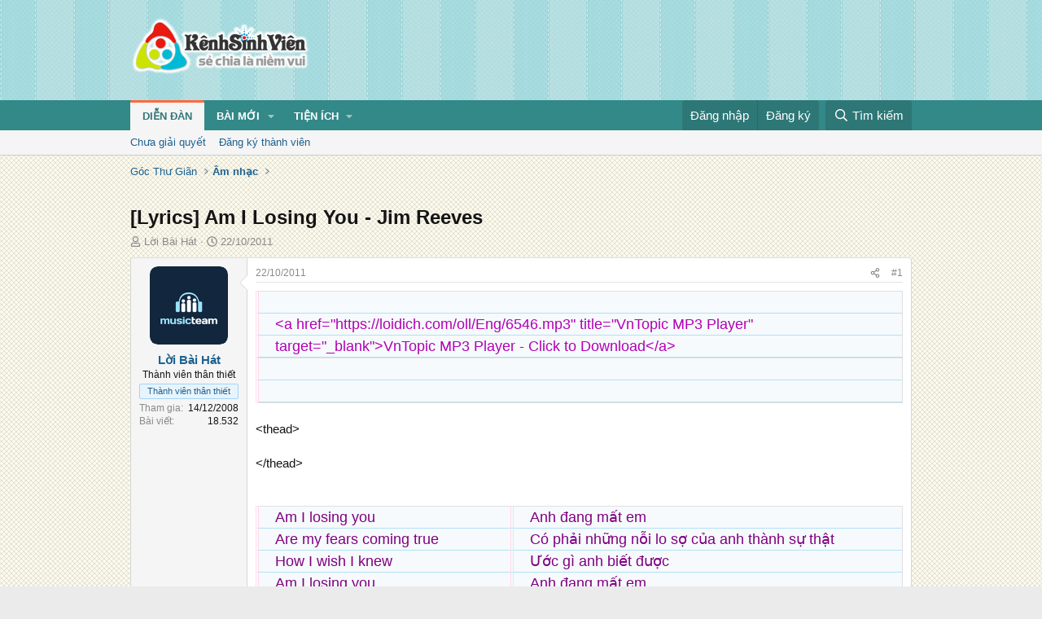

--- FILE ---
content_type: text/html; charset=utf-8
request_url: https://kenhsinhvien.vn/t/lyrics-am-i-losing-you-jim-reeves.46722/
body_size: 14000
content:
<!DOCTYPE html>
<html id="XF" lang="vi-VN" dir="LTR"
	data-xf="2.3"
	data-app="public"
	
	
	data-template="thread_view"
	data-container-key="node-515"
	data-content-key="thread-46722"
	data-logged-in="false"
	data-cookie-prefix="xf_"
	data-csrf="1768628332,6402eb1e759bf52b663b21e188ea7b39"
	class="has-no-js template-thread_view"
	>
<head>
	
	
	

	<meta charset="utf-8" />
	<title>[Lyrics]  Am I Losing You - Jim Reeves | Kênh Sinh Viên</title>
	<link rel="manifest" crossorigin="use-credentials" href="/webmanifest.php">

	<meta http-equiv="X-UA-Compatible" content="IE=Edge" />
	<meta name="viewport" content="width=device-width, initial-scale=1, viewport-fit=cover">
	<meta property="og:image:width" content="600"/>
	<meta property="og:image:height" content="600"/>
	<meta property="fb:pages" content="166038950124885" />
	<meta property="fb:app_id" content="340209156024490" />
	
		<meta name="theme-color" content="#338888" />
	

	<meta name="apple-mobile-web-app-title" content="Kênh Sinh Viên">
	
		<link rel="apple-touch-icon" href="/data/assets/logo/kenhsinhvien.png">
		

	
		
		<meta name="description" content="VnTopic MP3 Player - Click to Download
 
 


 
 
 
 
 



 
 Am I losing you
Are my fears coming true
How I wish I knew
Am I losing..." />
		<meta property="og:description" content="VnTopic MP3 Player - Click to Download
 
 


 
 
 
 
 



 
 Am I losing you
Are my fears coming true
How I wish I knew
Am I losing you

Is your love really true
Is there somebody new
Tell me what to do

Am I losing you

Am I too blind to see
What’s then..." />
		<meta property="twitter:description" content="VnTopic MP3 Player - Click to Download
 
 


 
 
 
 
 



 
 Am I losing you
Are my fears coming true
How I wish I knew
Am I losing you

Is your love really true
Is..." />
	
	
		<meta property="og:url" content="https://kenhsinhvien.vn/t/lyrics-am-i-losing-you-jim-reeves.46722/" />
	
		<link rel="canonical" href="https://kenhsinhvien.vn/t/lyrics-am-i-losing-you-jim-reeves.46722/" />
	

	
		
	
	
	<meta property="og:site_name" content="Kênh Sinh Viên" />


	
	
		
	
	
	<meta property="og:type" content="website" />


	
	
		
	
	
	
		<meta property="og:title" content="[Lyrics]  Am I Losing You - Jim Reeves" />
		<meta property="twitter:title" content="[Lyrics]  Am I Losing You - Jim Reeves" />
	


	
	
	
	

	
	
	
	

	<link rel="stylesheet" href="/css.php?css=public%3Anormalize.css%2Cpublic%3Afa.css%2Cpublic%3Acore.less%2Cpublic%3Aapp.less&amp;s=10&amp;l=2&amp;d=1768386789&amp;k=1f233459d88f3a03695b0e7a9bbd57f2f300857c" />

	<link rel="stylesheet" href="/css.php?css=public%3Amessage.less%2Cpublic%3Ashare_controls.less%2Cpublic%3Astructured_list.less%2Cpublic%3Axb_np_thread.less%2Cpublic%3Aextra.less&amp;s=10&amp;l=2&amp;d=1768386789&amp;k=cdee7a79217999733b2a3e0cac9ae0b1ce99b73a" />


	
		<script src="/js/xf/preamble.min.js?_v=d2a85099"></script>
	

	
	<script src="/js/vendor/vendor-compiled.js?_v=d2a85099" defer></script>
	<script src="/js/xf/core-compiled.js?_v=d2a85099" defer></script>

	<script>
		XF.ready(() =>
		{
			XF.extendObject(true, XF.config, {
				// 
				userId: 0,
				enablePush: false,
				pushAppServerKey: 'BFSC8qCOlttN1nxiGBnN5Q6ThcUn1lqY3YRhHw8pMx44uWKDa8-3OuC2hLs0r_9UasV6fqdfi3ZxJVCuHOG8yQc',
				url: {
					fullBase: 'https://kenhsinhvien.vn/',
					basePath: '/',
					css: '/css.php?css=__SENTINEL__&s=10&l=2&d=1768386789',
					js: '/js/__SENTINEL__?_v=d2a85099',
					icon: '/data/local/icons/__VARIANT__.svg?v=1768386789#__NAME__',
					iconInline: '/styles/fa/__VARIANT__/__NAME__.svg?v=5.15.3',
					keepAlive: '/login/keep-alive'
				},
				cookie: {
					path: '/',
					domain: '',
					prefix: 'xf_',
					secure: true,
					consentMode: 'disabled',
					consented: ["optional","_third_party"]
				},
				cacheKey: 'f3ed7234243583f554e27d349fe769c5',
				csrf: '1768628332,6402eb1e759bf52b663b21e188ea7b39',
				js: {"\/js\/xf\/action.min.js?_v=d2a85099":true,"\/js\/xf\/message.min.js?_v=d2a85099":true,"\/js\/xf\/captcha.min.js?_v=d2a85099":true},
				fullJs: false,
				css: {"public:message.less":true,"public:share_controls.less":true,"public:structured_list.less":true,"public:xb_np_thread.less":true,"public:extra.less":true},
				time: {
					now: 1768628332,
					today: 1768582800,
					todayDow: 6,
					tomorrow: 1768669200,
					yesterday: 1768496400,
					week: 1768064400,
					month: 1767200400,
					year: 1767200400
				},
				style: {
					light: '',
					dark: '',
					defaultColorScheme: 'light'
				},
				borderSizeFeature: '3px',
				fontAwesomeWeight: 'r',
				enableRtnProtect: true,
				
				enableFormSubmitSticky: true,
				imageOptimization: '0',
				imageOptimizationQuality: 0.85,
				uploadMaxFilesize: 67108864,
				uploadMaxWidth: 1600,
				uploadMaxHeight: 1600,
				allowedVideoExtensions: ["m4v","mov","mp4","mp4v","mpeg","mpg","ogv","webm"],
				allowedAudioExtensions: ["mp3","opus","ogg","wav"],
				shortcodeToEmoji: true,
				visitorCounts: {
					conversations_unread: '0',
					alerts_unviewed: '0',
					total_unread: '0',
					title_count: false,
					icon_indicator: false
				},
				jsMt: {"xf\/action.js":"531178d0","xf\/embed.js":"1640c935","xf\/form.js":"1640c935","xf\/structure.js":"531178d0","xf\/tooltip.js":"1640c935"},
				jsState: {},
				publicMetadataLogoUrl: '',
				publicPushBadgeUrl: 'https://kenhsinhvien.vn/styles/default/xenforo/bell.png'
			})

			XF.extendObject(XF.phrases, {
				// 
				date_x_at_time_y:     "{time} ngày {date}",
				day_x_at_time_y:      "{time} ngày {day}",
				yesterday_at_x:       "Hôm qua lúc {time}",
				x_minutes_ago:        "{minutes} phút trước",
				one_minute_ago:       "1 phút trước",
				a_moment_ago:         "Vài giây trước",
				today_at_x:           "Hôm nay lúc {time}",
				in_a_moment:          "Trong khoảnh khắc",
				in_a_minute:          "Trong một phút",
				in_x_minutes:         "Trong {minutes} phút",
				later_today_at_x:     "Cuối ngày lúc {time}",
				tomorrow_at_x:        "Ngày mai lúc {time}",
				short_date_x_minutes: "{minutes}m",
				short_date_x_hours:   "{hours}h",
				short_date_x_days:    "{days}d",

				day0: "Chủ nhật",
				day1: "Thứ hai",
				day2: "Thứ ba",
				day3: "Thứ tư",
				day4: "Thứ năm",
				day5: "Thứ sáu",
				day6: "Thứ bảy",

				dayShort0: "CN",
				dayShort1: "T2",
				dayShort2: "T3",
				dayShort3: "T4",
				dayShort4: "T5",
				dayShort5: "T6",
				dayShort6: "T7",

				month0: "Tháng 1",
				month1: "Tháng 2",
				month2: "Tháng 3",
				month3: "Tháng 4",
				month4: "Tháng 5",
				month5: "Tháng 6",
				month6: "Tháng 7",
				month7: "Tháng 8",
				month8: "Tháng 9",
				month9: "Tháng 10",
				month10: "Tháng 11",
				month11: "Tháng 12",

				active_user_changed_reload_page: "Nội dung đã có thay đổi. Vui lòng tải lại trang.",
				server_did_not_respond_in_time_try_again: "Máy chủ không phản hồi. Vui lòng thử lại.",
				oops_we_ran_into_some_problems: "Lỗi!",
				oops_we_ran_into_some_problems_more_details_console: "Rất tiếc! Chúng ta gặp vài vấn đề. Vui lòng thử lại sau. Các chi tiết lỗi khác có thể có trong bảng điều khiển của trình duyệt.",
				file_too_large_to_upload: "Tệp quá lớn để tải lên.",
				uploaded_file_is_too_large_for_server_to_process: "Tệp được tải lên quá lớn để máy chủ có thể xử lý.",
				files_being_uploaded_are_you_sure: "Các tập tin vẫn đang được tải lên. Bạn có chắc chắn muốn gửi biểu mẫu này không?",
				attach: "Đính kèm",
				rich_text_box: "Trình soạn thảo đầy đủ",
				close: "Đóng",
				link_copied_to_clipboard: "Đã sao chép liên kết.",
				text_copied_to_clipboard: "Đã sao chép văn bản.",
				loading: "Đang tải…",
				you_have_exceeded_maximum_number_of_selectable_items: "Bạn đã đạt số lượng tối đa các mục có thể chọn để kiểm duyệt.",

				processing: "Đang xử lý",
				'processing...': "Đang xử lý…",

				showing_x_of_y_items: "Đang hiển thị {count} trong tổng {total} mục",
				showing_all_items: "Đã hiển thị tất cả",
				no_items_to_display: "Không có gì để hiển thị",

				number_button_up: "Tăng",
				number_button_down: "Giảm",

				push_enable_notification_title: "Đã bật thông báo đẩy thành công",
				push_enable_notification_body: "Cảm ơn bạn đã bật thông báo đẩy!",

				pull_down_to_refresh: "Vuốt xuống để làm mới",
				release_to_refresh: "Thả để làm mới",
				refreshing: "Đang làm mới…"
			})
		})
	

window.addEventListener('DOMContentLoaded',()=>{XF.Push.updateUserSubscriptionParent=XF.Push.updateUserSubscription;XF.Push.updateUserSubscription=function(b,a){"unsubscribe"===a&&XF.browser.safari&&XF.Push.setPushHistoryUserIds({});XF.Push.updateUserSubscriptionParent(b,a)}});
</script>

	<script src="/js/xf/action.min.js?_v=d2a85099" defer></script>
<script src="/js/xf/message.min.js?_v=d2a85099" defer></script>
<script src="/js/xf/captcha.min.js?_v=d2a85099" defer></script>



	

	
	<script async src="https://www.googletagmanager.com/gtag/js?id=G-DKKWPL8TM7"></script>
	<script>
		window.dataLayer = window.dataLayer || [];
		function gtag(){dataLayer.push(arguments);}
		gtag('js', new Date());
		gtag('config', 'G-DKKWPL8TM7', {
			// 
			
			
		});
	</script>

</head>
<body data-template="thread_view">

<div class="p-pageWrapper" id="top">

	

	<header class="p-header" id="header">
		<div class="p-header-inner">
			<div class="p-header-content">
				<div class="p-header-logo p-header-logo--image">
					<a href="/">
						

	

	
		
		

		
	

	

	<picture data-variations="{&quot;default&quot;:{&quot;1&quot;:&quot;\/data\/assets\/logo\/Logo.svg&quot;,&quot;2&quot;:null}}">
		
		
		

		

		<img src="/data/assets/logo/Logo.svg"  width="222" height="72" alt="Kênh Sinh Viên"  />
	</picture>


					</a>
				</div>

				

	

		
		<script src="https://jsc.mgid.com/site/1069953.js" async></script>
		<script async src="https://pagead2.googlesyndication.com/pagead/js/adsbygoogle.js?client=ca-pub-4582816986735959" crossorigin="anonymous"></script>

	


			</div>
		</div>
	</header>

	
	

	
		
		<nav class="p-nav">
			<div class="p-nav-inner">
				<button type="button" class="button button--plain p-nav-menuTrigger" data-xf-click="off-canvas" data-menu=".js-headerOffCanvasMenu" tabindex="0" aria-label="Menu"><span class="button-text">
					<i aria-hidden="true"></i>
				</span></button>

				<div class="p-nav-smallLogo">
					<a href="/">
						

	

	
		
		

		
	

	

	<picture data-variations="{&quot;default&quot;:{&quot;1&quot;:&quot;\/data\/assets\/logo\/Logo.svg&quot;,&quot;2&quot;:null}}">
		
		
		

		

		<img src="/data/assets/logo/Logo.svg"  width="222" height="72" alt="Kênh Sinh Viên"  />
	</picture>


					</a>
				</div>

				<div class="p-nav-scroller hScroller" data-xf-init="h-scroller" data-auto-scroll=".p-navEl.is-selected">
					<div class="hScroller-scroll">
						<ul class="p-nav-list js-offCanvasNavSource">
							
								<li>
									
	<div class="p-navEl is-selected" data-has-children="true">
	

		
	
	<a href="/"
	class="p-navEl-link p-navEl-link--splitMenu "
	
	
	data-nav-id="forums">Diễn đàn</a>


		<a data-xf-key="1"
			data-xf-click="menu"
			data-menu-pos-ref="< .p-navEl"
			class="p-navEl-splitTrigger"
			role="button"
			tabindex="0"
			aria-label="Toggle expanded"
			aria-expanded="false"
			aria-haspopup="true"></a>

		
	
		<div class="menu menu--structural" data-menu="menu" aria-hidden="true">
			<div class="menu-content">
				
					
	
	
	<a href="/find-threads/unanswered"
	class="menu-linkRow u-indentDepth0 js-offCanvasCopy "
	
	
	data-nav-id="unansweredThreads">Chưa giải quyết</a>

	

				
					
	
	
	<a href="/register/"
	class="menu-linkRow u-indentDepth0 js-offCanvasCopy "
	
	
	data-nav-id="defaultRegister">Đăng ký thành viên</a>

	

				
			</div>
		</div>
	
	</div>

								</li>
							
								<li>
									
	<div class="p-navEl " data-has-children="true">
	

		
	
	<a href="/whats-new/"
	class="p-navEl-link p-navEl-link--splitMenu "
	
	
	data-nav-id="whatsNew">Bài mới</a>


		<a data-xf-key="2"
			data-xf-click="menu"
			data-menu-pos-ref="< .p-navEl"
			class="p-navEl-splitTrigger"
			role="button"
			tabindex="0"
			aria-label="Toggle expanded"
			aria-expanded="false"
			aria-haspopup="true"></a>

		
	
		<div class="menu menu--structural" data-menu="menu" aria-hidden="true">
			<div class="menu-content">
				
					
	
	
	<a href="/featured/"
	class="menu-linkRow u-indentDepth0 js-offCanvasCopy "
	
	
	data-nav-id="featured">Nổi bật</a>

	

				
					
	
	
	<a href="/whats-new/posts/"
	class="menu-linkRow u-indentDepth0 js-offCanvasCopy "
	 rel="nofollow"
	
	data-nav-id="whatsNewPosts">Bình luận mới</a>

	

				
					
	
	
	<a href="/whats-new/profile-posts/"
	class="menu-linkRow u-indentDepth0 js-offCanvasCopy "
	 rel="nofollow"
	
	data-nav-id="whatsNewProfilePosts">Trạng thái mới</a>

	

				
			</div>
		</div>
	
	</div>

								</li>
							
								<li>
									
	<div class="p-navEl " data-has-children="true">
	

			
				<a data-xf-key="3"
					data-xf-click="menu"
					data-menu-pos-ref="< .p-navEl"
					class="p-navEl-linkHolder"
					role="button"
					tabindex="0"
					aria-expanded="false"
					aria-haspopup="true">
					
	
	<span 
	class="p-navEl-link p-navEl-link--menuTrigger "
	
	
	data-nav-id="more">Tiện ích</span>

				</a>
			

		
	
		<div class="menu menu--structural" data-menu="menu" aria-hidden="true">
			<div class="menu-content">
				
					
	
	
	<a href="https://kenhsinhvien.vn/font-facebook/"
	class="menu-linkRow u-indentDepth0 js-offCanvasCopy "
	
	
	data-nav-id="facebook_font">Tạo kiểu chữ</a>

	

				
					
	
	
	<a href="https://kenhsinhvien.vn/icon-facebook/"
	class="menu-linkRow u-indentDepth0 js-offCanvasCopy "
	
	
	data-nav-id="facebook_icon">Icon Facebook</a>

	

				
					
	
	
	<a href="https://kenhsinhvien.vn/photoshop/"
	class="menu-linkRow u-indentDepth0 js-offCanvasCopy "
	
	
	data-nav-id="photoshop">Chỉnh sửa ảnh</a>

	

				
					
	
	
	<a href="https://game24h.net"
	class="menu-linkRow u-indentDepth0 js-offCanvasCopy "
	
	
	data-nav-id="game24h">Chơi game</a>

	

				
			</div>
		</div>
	
	</div>

								</li>
							
						</ul>
					</div>
				</div>

				<div class="p-nav-opposite">
					<div class="p-navgroup p-account p-navgroup--guest">
						
							<a href="/login/" class="p-navgroup-link p-navgroup-link--textual p-navgroup-link--logIn"
								data-xf-click="overlay" data-follow-redirects="on">
								<span class="p-navgroup-linkText">Đăng nhập</span>
							</a>
							
								<a href="/register/" class="p-navgroup-link p-navgroup-link--textual p-navgroup-link--register"
									data-xf-click="overlay" data-follow-redirects="on">
									<span class="p-navgroup-linkText">Đăng ký</span>
								</a>
							
						
					</div>

					<div class="p-navgroup p-discovery">
						<a href="/whats-new/"
							class="p-navgroup-link p-navgroup-link--iconic p-navgroup-link--whatsnew"
							aria-label="Mới nhất"
							title="Mới nhất">
							<i aria-hidden="true"></i>
							<span class="p-navgroup-linkText">Mới nhất</span>
						</a>

						
							<a href="/search/"
								class="p-navgroup-link p-navgroup-link--iconic p-navgroup-link--search"
								data-xf-click="menu"
								data-xf-key="/"
								aria-label="Tìm kiếm"
								aria-expanded="false"
								aria-haspopup="true"
								title="Tìm kiếm">
								<i aria-hidden="true"></i>
								<span class="p-navgroup-linkText">Tìm kiếm</span>
							</a>
							<div class="menu menu--structural menu--wide" data-menu="menu" aria-hidden="true">
								<form action="/search/search" method="post"
									class="menu-content"
									data-xf-init="quick-search">

									<h3 class="menu-header">Tìm kiếm</h3>
									
									<div class="menu-row">
										
											<div class="inputGroup inputGroup--joined">
												<input type="text" class="input" name="keywords" data-acurl="/search/auto-complete" placeholder="Tìm kiếm…" aria-label="Tìm kiếm" data-menu-autofocus="true" />
												
			<select name="constraints" class="js-quickSearch-constraint input" aria-label="Search within">
				<option value="">Mọi nơi</option>
<option value="{&quot;search_type&quot;:&quot;post&quot;}">Chủ đề</option>
<option value="{&quot;search_type&quot;:&quot;post&quot;,&quot;c&quot;:{&quot;nodes&quot;:[515],&quot;child_nodes&quot;:1}}">Chuyên mục này</option>
<option value="{&quot;search_type&quot;:&quot;post&quot;,&quot;c&quot;:{&quot;thread&quot;:46722}}">Bài này</option>

			</select>
		
											</div>
										
									</div>

									
									<div class="menu-row">
										<label class="iconic"><input type="checkbox"  name="c[title_only]" value="1" /><i aria-hidden="true"></i><span class="iconic-label">Chỉ tìm trong tiêu đề

													
													<span tabindex="0" role="button"
														data-xf-init="tooltip" data-trigger="hover focus click" title="Các từ khóa cũng sẽ được tìm kiếm">

														<i class="fa--xf far fa-question-circle  u-muted u-smaller"><svg xmlns="http://www.w3.org/2000/svg" role="img" ><title>Note</title><use href="/data/local/icons/regular.svg?v=1768386789#question-circle"></use></svg></i>
													</span></span></label>

									</div>
									
									<div class="menu-row">
										<div class="inputGroup">
											<span class="inputGroup-text" id="ctrl_search_menu_by_member">Bởi:</span>
											<input type="text" class="input" name="c[users]" data-xf-init="auto-complete" placeholder="Thành viên" aria-labelledby="ctrl_search_menu_by_member" />
										</div>
									</div>
									<div class="menu-footer">
									<span class="menu-footer-controls">
										<div class="buttonGroup">
	<button type="submit" class="button button--icon button--icon--fabfa-google button--primary google-search-button" formaction="/google-search/" data-xf-init="tooltip" title="Tìm bằng Google" style="min-width: 80px;"><span class="button-text">
			<i class="fa--xf fab fa-google "><svg xmlns="http://www.w3.org/2000/svg" role="img" aria-hidden="true" ><use href="/data/local/icons/brands.svg?v=1768386789#google"></use></svg></i>
		Tìm kiếm
	</span></button>
</div>
										<button type="submit" class="button " name="from_search_menu"><span class="button-text">Tìm nâng cao…</span></button>
									</span>
									</div>

									<input type="hidden" name="_xfToken" value="1768628332,6402eb1e759bf52b663b21e188ea7b39" />
								</form>
							</div>
						
					</div>
				</div>
			</div>
		</nav>
	
		
		
			<div class="p-sectionLinks">
				<div class="p-sectionLinks-inner hScroller" data-xf-init="h-scroller">
					<div class="hScroller-scroll">
						<ul class="p-sectionLinks-list">
							
								<li>
									
	<div class="p-navEl " >
	

		
	
	<a href="/find-threads/unanswered"
	class="p-navEl-link "
	
	data-xf-key="alt+1"
	data-nav-id="unansweredThreads">Chưa giải quyết</a>


		

		
	
	</div>

								</li>
							
								<li>
									
	<div class="p-navEl " >
	

		
	
	<a href="/register/"
	class="p-navEl-link "
	
	data-xf-key="alt+2"
	data-nav-id="defaultRegister">Đăng ký thành viên</a>


		

		
	
	</div>

								</li>
							
						</ul>
					</div>
				</div>
			</div>
			
	
	

	<div class="offCanvasMenu offCanvasMenu--nav js-headerOffCanvasMenu" data-menu="menu" aria-hidden="true" data-ocm-builder="navigation">
		<div class="offCanvasMenu-backdrop" data-menu-close="true"></div>
		<div class="offCanvasMenu-content">
			<div class="offCanvasMenu-header">
				Menu
				<a class="offCanvasMenu-closer" data-menu-close="true" role="button" tabindex="0" aria-label="Đóng"></a>
			</div>
			
				<div class="p-offCanvasRegisterLink">
					<div class="offCanvasMenu-linkHolder">
						<a href="/login/" class="offCanvasMenu-link" data-xf-click="overlay" data-menu-close="true">
							Đăng nhập
						</a>
					</div>
					<hr class="offCanvasMenu-separator" />
					
						<div class="offCanvasMenu-linkHolder">
							<a href="/register/" class="offCanvasMenu-link" data-xf-click="overlay" data-menu-close="true">
								Đăng ký
							</a>
						</div>
						<hr class="offCanvasMenu-separator" />
					
				</div>
			
			<div class="js-offCanvasNavTarget"></div>
			<div class="offCanvasMenu-installBanner js-installPromptContainer" style="display: none;" data-xf-init="install-prompt">
				<div class="offCanvasMenu-installBanner-header">Cài đặt ứng dụng</div>
				<button type="button" class="button js-installPromptButton"><span class="button-text">Cài</span></button>
				<template class="js-installTemplateIOS">
					<div class="js-installTemplateContent">
						<div class="overlay-title">How to install the app on iOS</div>
						<div class="block-body">
							<div class="block-row">
								<p>
									Follow along with the video below to see how to install our site as a web app on your home screen.
								</p>
								<p style="text-align: center">
									<video src="/styles/default/xenforo/add_to_home.mp4"
										width="280" height="480" autoplay loop muted playsinline></video>
								</p>
								<p>
									<small><strong>Note:</strong> This feature may not be available in some browsers.</small>
								</p>
							</div>
						</div>
					</div>
				</template>
			</div>
		</div>
	</div>

	<div class="p-body">
		<div class="p-body-inner">
			<!--XF:EXTRA_OUTPUT-->

			

			

			
			
	
		<ul class="p-breadcrumbs "
			itemscope itemtype="https://schema.org/BreadcrumbList">
			
				

				
				

				

				
				
					
					
	<li itemprop="itemListElement" itemscope itemtype="https://schema.org/ListItem">
		<a href="/#goc-thu-gian.4" itemprop="item">
			<span itemprop="name">Góc Thư Giãn</span>
		</a>
		<meta itemprop="position" content="1" />
	</li>

				
					
					
	<li itemprop="itemListElement" itemscope itemtype="https://schema.org/ListItem">
		<a href="/f/am-nhac.515/" itemprop="item">
			<span itemprop="name">Âm nhạc</span>
		</a>
		<meta itemprop="position" content="2" />
	</li>

				
			
		</ul>
	

			

	

		
		<div class="MB_Topbanner" style="margin-bottom:10px;text-align:center;">
			<ins class="982a9496" data-key="d76a129027e4941a1a4fad638636ec44"></ins>
			<script async src="https://aj1559.online/ba298f04.js"></script>
		</div>
			
		<div class="MB_Spin">
			<ins class="982a9496" data-key="9fac6b86d1df182fc14e6036a0277d78"></ins>
			<script async src="https://aj1559.online/ba298f04.js"></script>
		</div>
		<div class="MB_PTO">
			<ins class="982a9496" data-key="a43c431f2367f121ad4c5cc1ac320052"></ins>
			<script async src="https://aj1559.online/ba298f04.js"></script>
		</div>
			
		<div class="PC_Topbanner" style="margin-bottom:15px;text-align:center;">
			<ins class="982a9496" data-key="69bd441862d8a3ac07b927f7e1e421ef"></ins>
			<script async src="https://aj1559.online/ba298f04.js"></script>
		</div>
			
		<div class="PC_Balloon">
			<ins class="982a9496" data-key="066d3ffc82682f3f18e944243e233071"></ins>
			<script async src="https://aj1559.online/ba298f04.js"></script>
		</div>

	



			
	<noscript class="js-jsWarning"><div class="blockMessage blockMessage--important blockMessage--iconic u-noJsOnly">JavaScript is disabled. For a better experience, please enable JavaScript in your browser before proceeding.</div></noscript>

			
	<div class="blockMessage blockMessage--important blockMessage--iconic js-browserWarning" style="display: none">You are using an out of date browser. It  may not display this or other websites correctly.<br />You should upgrade or use an <a href="https://www.google.com/chrome/" target="_blank" rel="noopener">alternative browser</a>.</div>


			
				<div class="p-body-header">
					
						
							<div class="p-title ">
								
									
										<h1 class="p-title-value">[Lyrics]  Am I Losing You - Jim Reeves</h1>
									
									
								
							</div>
						

						
							<div class="p-description">
	<ul class="listInline listInline--bullet">
		<li>
			<i class="fa--xf far fa-user "><svg xmlns="http://www.w3.org/2000/svg" role="img" ><title>Tác giả</title><use href="/data/local/icons/regular.svg?v=1768386789#user"></use></svg></i>
			<span class="u-srOnly">Tác giả</span>

			<a href="/m/loi-bai-hat.99/" class="username  u-concealed" dir="auto" data-user-id="99" data-xf-init="member-tooltip">Lời Bài Hát</a>
		</li>
		<li>
			<i class="fa--xf far fa-clock "><svg xmlns="http://www.w3.org/2000/svg" role="img" ><title>Ngày đăng</title><use href="/data/local/icons/regular.svg?v=1768386789#clock"></use></svg></i>
			<span class="u-srOnly">Ngày đăng</span>

			<a href="/t/lyrics-am-i-losing-you-jim-reeves.46722/" class="u-concealed"><time  class="u-dt" dir="auto" datetime="2011-10-22T06:20:38+0700" data-timestamp="1319239238" data-date="22/10/2011" data-time="06:20" data-short="Thg 10 &#039;11" title="06:20 ngày 22/10/2011">22/10/2011</time></a>
		</li>
		
		
	</ul>
</div>
						
					
				</div>
			

			

<div class="p-body-main  ">
				
				<div class="p-body-contentCol"></div>
				

				

				<div class="p-body-content">
					
					<div class="p-body-pageContent">










	
	
	
		
	
	
	


	
	
	
		
	
	
	


	
	
		
	
	
	


	
	



	












	

	
		
	



















<div class="block block--messages" data-xf-init="" data-type="post" data-href="/inline-mod/" data-search-target="*">

	<span class="u-anchorTarget" id="posts"></span>

	
		
	

	

	<div class="block-outer"></div>

	

	
		
	<div class="block-outer js-threadStatusField"></div>

	

	<div class="block-container lbContainer"
		data-xf-init="lightbox"
		data-message-selector=".js-post"
		data-lb-id="thread-46722"
		data-lb-universal="0">

		<div class="block-body js-replyNewMessageContainer">
			
				

					

					
						

	
	

	

	
	<article class="message message--post js-post js-inlineModContainer  "
		data-author="Lời Bài Hát"
		data-content="post-212043"
		id="js-post-212043"
		>

		

		<span class="u-anchorTarget" id="post-212043"></span>

		
			<div class="message-inner">
				
					<div class="message-cell message-cell--user">
						

	<section class="message-user"
		
		
		>

		

		<div class="message-avatar ">
			<div class="message-avatar-wrapper">
				<a href="/m/loi-bai-hat.99/" class="avatar avatar--m" data-user-id="99" data-xf-init="member-tooltip">
			<img src="/data/avatars/m/0/99.jpg?1374774164" srcset="/data/avatars/l/0/99.jpg?1374774164 2x" alt="Lời Bài Hát" class="avatar-u99-m" width="96" height="96" loading="lazy" /> 
		</a>
				
			</div>
		</div>
		<div class="message-userDetails">
			<h4 class="message-name"><a href="/m/loi-bai-hat.99/" class="username " dir="auto" data-user-id="99" data-xf-init="member-tooltip"><span class="username--style10">Lời Bài Hát</span></a></h4>
			<h5 class="userTitle message-userTitle" dir="auto">Thành viên thân thiết</h5>
			<div class="userBanner userBanner userBanner--primary message-userBanner"><span class="userBanner-before"></span><strong>Thành viên thân thiết</strong><span class="userBanner-after"></span></div>
		</div>
		
			
			
				<div class="message-userExtras">
				
					
						<dl class="pairs pairs--justified">
							<dt>Tham gia</dt>
							<dd>14/12/2008</dd>
						</dl>
					
					
						<dl class="pairs pairs--justified">
							<dt>Bài viết</dt>
							<dd>18.532</dd>
						</dl>
					
					
					
					
					
					
					
					
				
				</div>
			
		
		<span class="message-userArrow"></span>
	</section>

					</div>
				

				
					<div class="message-cell message-cell--main">
					
						<div class="message-main js-quickEditTarget">

							
								

	

	<header class="message-attribution message-attribution--split">
		<ul class="message-attribution-main listInline ">
			
			
			<li class="u-concealed">
				<a href="/t/lyrics-am-i-losing-you-jim-reeves.46722/post-212043" rel="nofollow" >
					<time  class="u-dt" dir="auto" datetime="2011-10-22T06:20:38+0700" data-timestamp="1319239238" data-date="22/10/2011" data-time="06:20" data-short="Thg 10 &#039;11" title="06:20 ngày 22/10/2011">22/10/2011</time>
				</a>
			</li>
			
		</ul>

		<ul class="message-attribution-opposite message-attribution-opposite--list ">
			
			<li>
				<a href="/t/lyrics-am-i-losing-you-jim-reeves.46722/post-212043"
					class="message-attribution-gadget"
					data-xf-init="share-tooltip"
					data-href="/p/212043/share"
					aria-label="Chia sẻ"
					rel="nofollow">
					<i class="fa--xf far fa-share-alt "><svg xmlns="http://www.w3.org/2000/svg" role="img" aria-hidden="true" ><use href="/data/local/icons/regular.svg?v=1768386789#share-alt"></use></svg></i>
				</a>
			</li>
			
			
			
				<li>
					<a href="/t/lyrics-am-i-losing-you-jim-reeves.46722/post-212043" rel="nofollow">
						#1
					</a>
				</li>
			
		</ul>
	</header>

							

							<div class="message-content js-messageContent">
							

								
									
	
	
	

								

								
									
	

	<div class="message-userContent lbContainer js-lbContainer "
		data-lb-id="post-212043"
		data-lb-caption-desc="Lời Bài Hát &middot; 06:20 ngày 22/10/2011">

		
			

	
		
	

		

		<article class="message-body js-selectToQuote">
			
				
			

			<div >
				
					<div class="bbWrapper"><div class="bbTable">
<table style='width: 100%'><tr><td><br />
&lt;a href=&quot;https://loidich.com/oll/Eng/6546.mp3&quot; title=&quot;VnTopic MP3 Player&quot; target=&quot;_blank&quot;&gt;VnTopic MP3 Player - Click to Download&lt;/a&gt;<br />
 </td></tr><tr><td><br />
 <br />
 </td></tr></table>
<br />
&lt;thead&gt;<br />
 
<br />
&lt;/thead&gt;<br />
<br />
 </div><br />
<div class="bbTable">
<table style='width: 100%'><tr><td><span style="font-family: 'arial'"><span style="color: #800080">Am I losing you<br />
Are my fears coming true<br />
How I wish I knew<br />
Am I losing you<br />
<br />
Is your love really true<br />
Is there somebody new<br />
Tell me what to do<br />
<br />
Am I losing you<br />
<br />
Am I too blind to see<br />
What’s then happ’ning to me<br />
Ev’ry road has a bend<br />
Will I be sweetheart or friend<br />
<br />
Will the sweet things you do<br />
Be for somebody new<br />
Tell me what to do<br />
<br />
Am I losing you<br />
<br />
Am I too blind to see<br />
What’s then happ’ning to me<br />
Ev’ry road has a bend<br />
Will I be sweetheart or friend<br />
<br />
Will the sweet things you do<br />
Be for somebody new<br />
Tell me what to do<br />
<br />
Am I losing you<br />
</span></span></td><td><span style="font-family: 'arial'"><span style="color: #800080"> 	 Anh đang mất em<br />
Có phải những nỗi lo sợ của anh thành sự thật<br />
Ước gì anh biết được<br />
Anh đang mất em<br />
<br />
Có phải tình yêu của em là sự thực<br />
Có ai đó khác mới<br />
<br />
Hãy nói cho anh biết phải làm gì<br />
Vì anh đang mất em<br />
<br />
Anh quá mù loà để thấy<br />
Những gì đang xảy ra với anh<br />
Mọi con đường đều trở thành ngã rẽ<br />
Anh sẽ là người yêu hay chỉ là bạn bè<br />
<br />
Liệu những điều ngọt ngào em làm<br />
Có để cho người nào khác<br />
<br />
Xin hãy bảo anh phải làm gì<br />
Vì anh đang mất em<br />
<br />
Anh quá mù loà để thấy<br />
Những gì đang xảy ra với anh<br />
Mọi con đường đều trở thành ngã rẽ<br />
Anh sẽ là người yêu hay chỉ là bạn bè<br />
<br />
Liệu những điều ngọt ngào em làm<br />
Có để cho người nào khác<br />
<br />
Xin hãy bảo anh phải làm gì<br />
Vì anh đang mất em<br />
<br />
 <br />
 </span></span></td></tr></table>
</div></div>
				
			</div>

			<div class="js-selectToQuoteEnd">&nbsp;</div>
			
				

	

		
		
		<div class="MB_CBR" style="margin-bottom:10px;text-align:center;">
			<ins class="982a9496" data-key="30447a5ebe73f74e6f0789b826718351"></ins>
			<script async src="https://aj1559.online/ba298f04.js"></script>
		</div>
			
		<div class="MB_Inpicture">
			<ins class="982a9496" data-key="fd8cd10a6883160b67d2488ab19d42a8"></ins>
			<script async src="https://aj1559.online/ba298f04.js"></script>
		</div>
			
		<div class="PC_CBR" style="margin-bottom:15px;text-align:center;">
			<ins class="982a9496" data-key="e54f8fb0a0be3193e59e72c7a811798d"></ins>
			<script async src="https://aj1559.online/ba298f04.js"></script>
		</div>
			
		<div class="PC_Inpicture">
			<ins class="982a9496" data-key="53c6d3dfbad2bb2fe0d9275442694086"></ins>
			<script async src="https://aj1559.online/ba298f04.js"></script>
		</div>
		

	


			
		</article>

		
			

	
		
	

		

		
	</div>

								

								
									
	

	

								

								
									
	

								

							
							</div>

							
								
	

	<footer class="message-footer">
		

		
			<div class="message-actionBar actionBar">
				
					
	
		<div class="actionBar-set actionBar-set--external">
		
			

			
				

				

				<a href="/t/lyrics-am-i-losing-you-jim-reeves.46722/reply?quote=212043"
					class="actionBar-action actionBar-action--reply"
					title="Trả lời, trích dẫn nội dung bài viết này"
					rel="nofollow"
					data-xf-click="quote"
					data-quote-href="/p/212043/quote">Trả lời</a>
			
		
		</div>
	

	

				
			</div>
		

		<div class="reactionsBar js-reactionsList ">
			
		</div>

		<div class="js-historyTarget message-historyTarget toggleTarget" data-href="trigger-href"></div>
	</footer>

							
						</div>

					
					</div>
				
			</div>
		
	</article>

	
	

	 <div class="np-next_previous_thread" style="margin-top:15px">
    <div class="np-previous-thread" style="width: 50%;">
        
            <a href="/t/lyrics-am-i-evil-metallica.46721/" class="previous-thread-link ">
                <div class="np_thumbnai_style message">
					<div class="xb_nb_text_container">
                        <h3>〈 [Lyrics]  Am I Evil - Metallica</h3>
                    </div>
                </div>
            </a>
        
    </div>
    <div class="np-next-thread" style="width: 50%;">
        
            <a href="/t/lyrics-am-i-not-pretty-enough-kasey-chambers.46723/" class="next-thread-link ">
                <div class="np_thumbnai_style message ">
                    <div class="xb_nb_text_container">
                    	<h3>[Lyrics]  Am I Not Pretty Enough - Kasey Chambers 〉</h3>
                    </div>
                </div>
            </a>
        
    </div>
</div>




					

					

				
			
		</div>
	</div>

	

	
	

</div>



	

		
		
			<ins class="982a9496" data-key="30447a5ebe73f74e6f0789b826718351"></ins>
			<script async src="https://aj1559.online/ba298f04.js"></script>
			<ins class="982a9496" data-key="88c0f2577304219ebb45c211a870caee"></ins>
			<script async src="https://aj1559.online/ba298f04.js"></script>

	

	
	<script>
	window.onload = function() {
	   if (!document.getElementsByTagName) return false;
	   var links = document.getElementsByTagName("a");
	   for (var i=0; i<links.length; i++) {
	      if (links[i].getAttribute("class") == "link link--internal") {
	         links[i].onclick = function() {
	            return !window.open(this.href);
	         }
	      }
	   }
	}
	</script>







	
			<form action="/t/lyrics-am-i-losing-you-jim-reeves.46722/add-reply" method="post" class="block js-quickReply"
				 data-xf-init="attachment-manager quick-reply ajax-submit draft" data-draft-url="/t/lyrics-am-i-losing-you-jim-reeves.46722/draft" data-draft-autosave="60" data-captcha-context="xf_guest_thread_quick_reply" data-message-container="div[data-type=&#039;post&#039;] .js-replyNewMessageContainer"
			>
				<input type="hidden" name="_xfToken" value="1768628332,6402eb1e759bf52b663b21e188ea7b39" />
				

		

		<div class="block-container">
			<div class="block-body">
				

	
	

	<div class="message message--quickReply block-topRadiusContent block-bottomRadiusContent">
		<div class="message-inner">
			<div class="message-cell message-cell--user">
				<div class="message-user ">
					<div class="message-avatar">
						<div class="message-avatar-wrapper">
							
							<span class="avatar avatar--m avatar--default avatar--default--text" data-user-id="0">
			<span class="avatar-u0-m"></span> 
		</span>
						</div>
					</div>
					<span class="message-userArrow"></span>
				</div>
			</div>
			<div class="message-cell message-cell--main">
				<div class="message-editorWrapper">
					

					
						
						
	

	<textarea name="message" class="input input--fitHeight js-editor" style="min-height: 100px; " data-xf-init="textarea-handler user-mentioner emoji-completer draft-trigger" aria-label="Trình soạn thảo đầy đủ"  data-min-height="100" placeholder="Bạn nghĩ sao?" data-deferred="off" data-xf-key="r" data-preview-url="/t/lyrics-am-i-losing-you-jim-reeves.46722/reply-preview"></textarea>



	
	
		<div class="js-captchaContainer" data-row-type="fullWidth noGutter"></div>
		<noscript><input type="hidden" name="no_captcha" value="1" /></noscript>
	

	

	<div class="formButtonGroup ">
		<div class="formButtonGroup-primary">
			<button type="submit" class="button button--icon button--icon--reply button--primary"><i class="fa--xf far fa-reply "><svg xmlns="http://www.w3.org/2000/svg" role="img" aria-hidden="true" ><use href="/data/local/icons/regular.svg?v=1768386789#reply"></use></svg></i><span class="button-text">
				Trả lời
			</span></button>
		</div>
		
		<input type="hidden" name="last_date" value="1319239238" autocomplete="off" />
		<input type="hidden" name="last_known_date" value="1319239238" autocomplete="off" />
		<input type="hidden" name="parent_id" value="212043" autocomplete="off" />
		<input type="hidden" name="load_extra" value="1" />
	</div>

					
					
				</div>
			</div>
		</div>
	</div>

			</div>
		</div>
	
				
			</form>
		



	<div class="block"  data-widget-id="10" data-widget-key="xfes_thread_view_below_quick_reply_similar_threads" data-widget-definition="xfes_similar_threads">
		<div class="block-container">
			
				<h3 class="block-header">Chủ đề liên quan</h3>

				<div class="block-body">
					<div class="structItemContainer">
						
							

	

	<div class="structItem structItem--thread js-inlineModContainer js-threadListItem-46726" data-author="Lời Bài Hát">

	
		<div class="structItem-cell structItem-cell--icon">
			<div class="structItem-iconContainer">
				<a href="/m/loi-bai-hat.99/" class="avatar avatar--s" data-user-id="99" data-xf-init="member-tooltip">
			<img src="/data/avatars/s/0/99.jpg?1374774164" srcset="/data/avatars/m/0/99.jpg?1374774164 2x" alt="Lời Bài Hát" class="avatar-u99-s" width="48" height="48" loading="lazy" /> 
		</a>
				
			</div>
		</div>
	

	
		<div class="structItem-cell structItem-cell--main" data-xf-init="touch-proxy">
			

			<div class="structItem-title">
				
				
				<a href="/t/lyrics-am-i-that-easy-to-forget-jim-reeves.46726/" class="" data-tp-primary="on" data-xf-init="preview-tooltip" data-preview-url="/t/lyrics-am-i-that-easy-to-forget-jim-reeves.46726/preview"
					>
					[Lyrics]  Am I That Easy To Forget - Jim Reeves
				</a>
			</div>

			<div class="structItem-minor">
				

				
					<ul class="structItem-parts">
						<li><a href="/m/loi-bai-hat.99/" class="username " dir="auto" data-user-id="99" data-xf-init="member-tooltip">Lời Bài Hát</a></li>
						<li class="structItem-startDate"><a href="/t/lyrics-am-i-that-easy-to-forget-jim-reeves.46726/" rel="nofollow"><time  class="u-dt" dir="auto" datetime="2011-10-22T06:20:49+0700" data-timestamp="1319239249" data-date="22/10/2011" data-time="06:20" data-short="Thg 10 &#039;11" title="06:20 ngày 22/10/2011">22/10/2011</time></a></li>
						
							<li><a href="/f/am-nhac.515/">Âm nhạc</a></li>
						
					</ul>

					
				
			</div>
		</div>
	

	
		<div class="structItem-cell structItem-cell--meta" title="Tương tác: 0">
			<dl class="pairs pairs--justified">
				<dt>Trả lời</dt>
				<dd>0</dd>
			</dl>
			<dl class="pairs pairs--justified structItem-minor">
				<dt>Lượt xem</dt>
				<dd>2K</dd>
			</dl>
		</div>
	

	
		<div class="structItem-cell structItem-cell--latest">
			
				<a href="/t/lyrics-am-i-that-easy-to-forget-jim-reeves.46726/latest" rel="nofollow"><time  class="structItem-latestDate u-dt" dir="auto" datetime="2011-10-22T06:20:49+0700" data-timestamp="1319239249" data-date="22/10/2011" data-time="06:20" data-short="Thg 10 &#039;11" title="06:20 ngày 22/10/2011">22/10/2011</time></a>
				<div class="structItem-minor">
					
						<a href="/m/loi-bai-hat.99/" class="username " dir="auto" data-user-id="99" data-xf-init="member-tooltip">Lời Bài Hát</a>
					
				</div>
			
		</div>
	

	
		<div class="structItem-cell structItem-cell--icon structItem-cell--iconEnd">
			<div class="structItem-iconContainer">
				
					<a href="/m/loi-bai-hat.99/" class="avatar avatar--xxs" data-user-id="99" data-xf-init="member-tooltip">
			<img src="/data/avatars/s/0/99.jpg?1374774164"  alt="Lời Bài Hát" class="avatar-u99-s" width="48" height="48" loading="lazy" /> 
		</a>
				
			</div>
		</div>
	

	</div>

						
							

	

	<div class="structItem structItem--thread js-inlineModContainer js-threadListItem-59674" data-author="Lời Bài Hát">

	
		<div class="structItem-cell structItem-cell--icon">
			<div class="structItem-iconContainer">
				<a href="/m/loi-bai-hat.99/" class="avatar avatar--s" data-user-id="99" data-xf-init="member-tooltip">
			<img src="/data/avatars/s/0/99.jpg?1374774164" srcset="/data/avatars/m/0/99.jpg?1374774164 2x" alt="Lời Bài Hát" class="avatar-u99-s" width="48" height="48" loading="lazy" /> 
		</a>
				
			</div>
		</div>
	

	
		<div class="structItem-cell structItem-cell--main" data-xf-init="touch-proxy">
			

			<div class="structItem-title">
				
				
				<a href="/t/lyrics-losing-you-busted.59674/" class="" data-tp-primary="on" data-xf-init="preview-tooltip" data-preview-url="/t/lyrics-losing-you-busted.59674/preview"
					>
					[Lyrics]  Losing You - Busted
				</a>
			</div>

			<div class="structItem-minor">
				

				
					<ul class="structItem-parts">
						<li><a href="/m/loi-bai-hat.99/" class="username " dir="auto" data-user-id="99" data-xf-init="member-tooltip">Lời Bài Hát</a></li>
						<li class="structItem-startDate"><a href="/t/lyrics-losing-you-busted.59674/" rel="nofollow"><time  class="u-dt" dir="auto" datetime="2011-10-25T04:25:40+0700" data-timestamp="1319491540" data-date="25/10/2011" data-time="04:25" data-short="Thg 10 &#039;11" title="04:25 ngày 25/10/2011">25/10/2011</time></a></li>
						
							<li><a href="/f/am-nhac.515/">Âm nhạc</a></li>
						
					</ul>

					
				
			</div>
		</div>
	

	
		<div class="structItem-cell structItem-cell--meta" title="Tương tác: 0">
			<dl class="pairs pairs--justified">
				<dt>Trả lời</dt>
				<dd>0</dd>
			</dl>
			<dl class="pairs pairs--justified structItem-minor">
				<dt>Lượt xem</dt>
				<dd>1K</dd>
			</dl>
		</div>
	

	
		<div class="structItem-cell structItem-cell--latest">
			
				<a href="/t/lyrics-losing-you-busted.59674/latest" rel="nofollow"><time  class="structItem-latestDate u-dt" dir="auto" datetime="2011-10-25T04:25:40+0700" data-timestamp="1319491540" data-date="25/10/2011" data-time="04:25" data-short="Thg 10 &#039;11" title="04:25 ngày 25/10/2011">25/10/2011</time></a>
				<div class="structItem-minor">
					
						<a href="/m/loi-bai-hat.99/" class="username " dir="auto" data-user-id="99" data-xf-init="member-tooltip">Lời Bài Hát</a>
					
				</div>
			
		</div>
	

	
		<div class="structItem-cell structItem-cell--icon structItem-cell--iconEnd">
			<div class="structItem-iconContainer">
				
					<a href="/m/loi-bai-hat.99/" class="avatar avatar--xxs" data-user-id="99" data-xf-init="member-tooltip">
			<img src="/data/avatars/s/0/99.jpg?1374774164"  alt="Lời Bài Hát" class="avatar-u99-s" width="48" height="48" loading="lazy" /> 
		</a>
				
			</div>
		</div>
	

	</div>

						
							

	

	<div class="structItem structItem--thread js-inlineModContainer js-threadListItem-55290" data-author="Lời Bài Hát">

	
		<div class="structItem-cell structItem-cell--icon">
			<div class="structItem-iconContainer">
				<a href="/m/loi-bai-hat.99/" class="avatar avatar--s" data-user-id="99" data-xf-init="member-tooltip">
			<img src="/data/avatars/s/0/99.jpg?1374774164" srcset="/data/avatars/m/0/99.jpg?1374774164 2x" alt="Lời Bài Hát" class="avatar-u99-s" width="48" height="48" loading="lazy" /> 
		</a>
				
			</div>
		</div>
	

	
		<div class="structItem-cell structItem-cell--main" data-xf-init="touch-proxy">
			

			<div class="structItem-title">
				
				
				<a href="/t/lyrics-never-knew-i-was-losing-you-westlife.55290/" class="" data-tp-primary="on" data-xf-init="preview-tooltip" data-preview-url="/t/lyrics-never-knew-i-was-losing-you-westlife.55290/preview"
					>
					[Lyrics]  Never Knew I was losing you - Westlife
				</a>
			</div>

			<div class="structItem-minor">
				

				
					<ul class="structItem-parts">
						<li><a href="/m/loi-bai-hat.99/" class="username " dir="auto" data-user-id="99" data-xf-init="member-tooltip">Lời Bài Hát</a></li>
						<li class="structItem-startDate"><a href="/t/lyrics-never-knew-i-was-losing-you-westlife.55290/" rel="nofollow"><time  class="u-dt" dir="auto" datetime="2011-10-23T16:17:36+0700" data-timestamp="1319361456" data-date="23/10/2011" data-time="16:17" data-short="Thg 10 &#039;11" title="16:17 ngày 23/10/2011">23/10/2011</time></a></li>
						
							<li><a href="/f/am-nhac.515/">Âm nhạc</a></li>
						
					</ul>

					
				
			</div>
		</div>
	

	
		<div class="structItem-cell structItem-cell--meta" title="Tương tác: 0">
			<dl class="pairs pairs--justified">
				<dt>Trả lời</dt>
				<dd>0</dd>
			</dl>
			<dl class="pairs pairs--justified structItem-minor">
				<dt>Lượt xem</dt>
				<dd>1K</dd>
			</dl>
		</div>
	

	
		<div class="structItem-cell structItem-cell--latest">
			
				<a href="/t/lyrics-never-knew-i-was-losing-you-westlife.55290/latest" rel="nofollow"><time  class="structItem-latestDate u-dt" dir="auto" datetime="2011-10-23T16:17:36+0700" data-timestamp="1319361456" data-date="23/10/2011" data-time="16:17" data-short="Thg 10 &#039;11" title="16:17 ngày 23/10/2011">23/10/2011</time></a>
				<div class="structItem-minor">
					
						<a href="/m/loi-bai-hat.99/" class="username " dir="auto" data-user-id="99" data-xf-init="member-tooltip">Lời Bài Hát</a>
					
				</div>
			
		</div>
	

	
		<div class="structItem-cell structItem-cell--icon structItem-cell--iconEnd">
			<div class="structItem-iconContainer">
				
					<a href="/m/loi-bai-hat.99/" class="avatar avatar--xxs" data-user-id="99" data-xf-init="member-tooltip">
			<img src="/data/avatars/s/0/99.jpg?1374774164"  alt="Lời Bài Hát" class="avatar-u99-s" width="48" height="48" loading="lazy" /> 
		</a>
				
			</div>
		</div>
	

	</div>

						
							

	

	<div class="structItem structItem--thread js-inlineModContainer js-threadListItem-59671" data-author="Lời Bài Hát">

	
		<div class="structItem-cell structItem-cell--icon">
			<div class="structItem-iconContainer">
				<a href="/m/loi-bai-hat.99/" class="avatar avatar--s" data-user-id="99" data-xf-init="member-tooltip">
			<img src="/data/avatars/s/0/99.jpg?1374774164" srcset="/data/avatars/m/0/99.jpg?1374774164 2x" alt="Lời Bài Hát" class="avatar-u99-s" width="48" height="48" loading="lazy" /> 
		</a>
				
			</div>
		</div>
	

	
		<div class="structItem-cell structItem-cell--main" data-xf-init="touch-proxy">
			

			<div class="structItem-title">
				
				
				<a href="/t/lyrics-losing-my-ground-fergie.59671/" class="" data-tp-primary="on" data-xf-init="preview-tooltip" data-preview-url="/t/lyrics-losing-my-ground-fergie.59671/preview"
					>
					[Lyrics]  Losing My Ground - Fergie
				</a>
			</div>

			<div class="structItem-minor">
				

				
					<ul class="structItem-parts">
						<li><a href="/m/loi-bai-hat.99/" class="username " dir="auto" data-user-id="99" data-xf-init="member-tooltip">Lời Bài Hát</a></li>
						<li class="structItem-startDate"><a href="/t/lyrics-losing-my-ground-fergie.59671/" rel="nofollow"><time  class="u-dt" dir="auto" datetime="2011-10-25T04:25:28+0700" data-timestamp="1319491528" data-date="25/10/2011" data-time="04:25" data-short="Thg 10 &#039;11" title="04:25 ngày 25/10/2011">25/10/2011</time></a></li>
						
							<li><a href="/f/am-nhac.515/">Âm nhạc</a></li>
						
					</ul>

					
				
			</div>
		</div>
	

	
		<div class="structItem-cell structItem-cell--meta" title="Tương tác: 0">
			<dl class="pairs pairs--justified">
				<dt>Trả lời</dt>
				<dd>0</dd>
			</dl>
			<dl class="pairs pairs--justified structItem-minor">
				<dt>Lượt xem</dt>
				<dd>1K</dd>
			</dl>
		</div>
	

	
		<div class="structItem-cell structItem-cell--latest">
			
				<a href="/t/lyrics-losing-my-ground-fergie.59671/latest" rel="nofollow"><time  class="structItem-latestDate u-dt" dir="auto" datetime="2011-10-25T04:25:28+0700" data-timestamp="1319491528" data-date="25/10/2011" data-time="04:25" data-short="Thg 10 &#039;11" title="04:25 ngày 25/10/2011">25/10/2011</time></a>
				<div class="structItem-minor">
					
						<a href="/m/loi-bai-hat.99/" class="username " dir="auto" data-user-id="99" data-xf-init="member-tooltip">Lời Bài Hát</a>
					
				</div>
			
		</div>
	

	
		<div class="structItem-cell structItem-cell--icon structItem-cell--iconEnd">
			<div class="structItem-iconContainer">
				
					<a href="/m/loi-bai-hat.99/" class="avatar avatar--xxs" data-user-id="99" data-xf-init="member-tooltip">
			<img src="/data/avatars/s/0/99.jpg?1374774164"  alt="Lời Bài Hát" class="avatar-u99-s" width="48" height="48" loading="lazy" /> 
		</a>
				
			</div>
		</div>
	

	</div>

						
							

	

	<div class="structItem structItem--thread js-inlineModContainer js-threadListItem-47459" data-author="Lời Bài Hát">

	
		<div class="structItem-cell structItem-cell--icon">
			<div class="structItem-iconContainer">
				<a href="/m/loi-bai-hat.99/" class="avatar avatar--s" data-user-id="99" data-xf-init="member-tooltip">
			<img src="/data/avatars/s/0/99.jpg?1374774164" srcset="/data/avatars/m/0/99.jpg?1374774164 2x" alt="Lời Bài Hát" class="avatar-u99-s" width="48" height="48" loading="lazy" /> 
		</a>
				
			</div>
		</div>
	

	
		<div class="structItem-cell structItem-cell--main" data-xf-init="touch-proxy">
			

			<div class="structItem-title">
				
				
				<a href="/t/lyrics-buttons-sia.47459/" class="" data-tp-primary="on" data-xf-init="preview-tooltip" data-preview-url="/t/lyrics-buttons-sia.47459/preview"
					>
					[Lyrics]  Buttons - Sia
				</a>
			</div>

			<div class="structItem-minor">
				

				
					<ul class="structItem-parts">
						<li><a href="/m/loi-bai-hat.99/" class="username " dir="auto" data-user-id="99" data-xf-init="member-tooltip">Lời Bài Hát</a></li>
						<li class="structItem-startDate"><a href="/t/lyrics-buttons-sia.47459/" rel="nofollow"><time  class="u-dt" dir="auto" datetime="2011-10-22T07:16:09+0700" data-timestamp="1319242569" data-date="22/10/2011" data-time="07:16" data-short="Thg 10 &#039;11" title="07:16 ngày 22/10/2011">22/10/2011</time></a></li>
						
							<li><a href="/f/am-nhac.515/">Âm nhạc</a></li>
						
					</ul>

					
				
			</div>
		</div>
	

	
		<div class="structItem-cell structItem-cell--meta" title="Tương tác: 0">
			<dl class="pairs pairs--justified">
				<dt>Trả lời</dt>
				<dd>0</dd>
			</dl>
			<dl class="pairs pairs--justified structItem-minor">
				<dt>Lượt xem</dt>
				<dd>1K</dd>
			</dl>
		</div>
	

	
		<div class="structItem-cell structItem-cell--latest">
			
				<a href="/t/lyrics-buttons-sia.47459/latest" rel="nofollow"><time  class="structItem-latestDate u-dt" dir="auto" datetime="2011-10-22T07:16:09+0700" data-timestamp="1319242569" data-date="22/10/2011" data-time="07:16" data-short="Thg 10 &#039;11" title="07:16 ngày 22/10/2011">22/10/2011</time></a>
				<div class="structItem-minor">
					
						<a href="/m/loi-bai-hat.99/" class="username " dir="auto" data-user-id="99" data-xf-init="member-tooltip">Lời Bài Hát</a>
					
				</div>
			
		</div>
	

	
		<div class="structItem-cell structItem-cell--icon structItem-cell--iconEnd">
			<div class="structItem-iconContainer">
				
					<a href="/m/loi-bai-hat.99/" class="avatar avatar--xxs" data-user-id="99" data-xf-init="member-tooltip">
			<img src="/data/avatars/s/0/99.jpg?1374774164"  alt="Lời Bài Hát" class="avatar-u99-s" width="48" height="48" loading="lazy" /> 
		</a>
				
			</div>
		</div>
	

	</div>

						
					</div>
				</div>
			
		</div>
	</div>




<div class="blockMessage blockMessage--none">
	

	

	
		

		<div class="shareButtons shareButtons--iconic" data-xf-init="share-buttons" data-page-url="" data-page-title="" data-page-desc="" data-page-image="">
			<span class="u-anchorTarget" id="_xfUid-1-1768628332"></span>

			
				<span class="shareButtons-label">Chia sẻ:</span>
			

			<div class="shareButtons-buttons">
				
					
						<a class="shareButtons-button shareButtons-button--brand shareButtons-button--facebook" href="#_xfUid-1-1768628332" data-href="https://www.facebook.com/sharer.php?u={url}">
							<i class="fa--xf fab fa-facebook-f "><svg xmlns="http://www.w3.org/2000/svg" role="img" aria-hidden="true" ><use href="/data/local/icons/brands.svg?v=1768386789#facebook-f"></use></svg></i>
							<span>Facebook</span>
						</a>
					

					

					

					

					

					

					

					

					

					
						<a class="shareButtons-button shareButtons-button--share is-hidden" href="#_xfUid-1-1768628332"
							data-xf-init="web-share"
							data-title="" data-text="" data-url=""
							data-hide=".shareButtons-button:not(.shareButtons-button--share)">

							<i class="fa--xf far fa-share-alt "><svg xmlns="http://www.w3.org/2000/svg" role="img" aria-hidden="true" ><use href="/data/local/icons/regular.svg?v=1768386789#share-alt"></use></svg></i>
							<span>Chia sẻ</span>
						</a>
					

					
						<a class="shareButtons-button shareButtons-button--link is-hidden" href="#_xfUid-1-1768628332" data-clipboard="{url}">
							<i class="fa--xf far fa-link "><svg xmlns="http://www.w3.org/2000/svg" role="img" aria-hidden="true" ><use href="/data/local/icons/regular.svg?v=1768386789#link"></use></svg></i>
							<span>Liên kết</span>
						</a>
					
				
			</div>
		</div>
	

</div>







</div>
					
				</div>

				
			</div>

			
			
	
		<ul class="p-breadcrumbs p-breadcrumbs--bottom"
			itemscope itemtype="https://schema.org/BreadcrumbList">
			
				

				
				

				

				
				
					
					
	<li itemprop="itemListElement" itemscope itemtype="https://schema.org/ListItem">
		<a href="/#goc-thu-gian.4" itemprop="item">
			<span itemprop="name">Góc Thư Giãn</span>
		</a>
		<meta itemprop="position" content="1" />
	</li>

				
					
					
	<li itemprop="itemListElement" itemscope itemtype="https://schema.org/ListItem">
		<a href="/f/am-nhac.515/" itemprop="item">
			<span itemprop="name">Âm nhạc</span>
		</a>
		<meta itemprop="position" content="2" />
	</li>

				
			
		</ul>
	

			
		</div>
	</div>

	<footer class="p-footer" id="footer">
		<div class="p-footer-inner">

			<div class="p-footer-row">
				
					<div class="p-footer-row-main">
						<ul class="p-footer-linkList">
							
								
								
									<li>
										
											
												<a href="/misc/style" data-xf-click="overlay"
													data-xf-init="tooltip" title="Chọn giao diện" rel="nofollow">
													<i class="fa--xf far fa-paint-brush "><svg xmlns="http://www.w3.org/2000/svg" role="img" aria-hidden="true" ><use href="/data/local/icons/regular.svg?v=1768386789#paint-brush"></use></svg></i> Kênh Sinh Viên
												</a>
											
											
										
									</li>
								
								
							
						</ul>
					</div>
				
				<div class="p-footer-row-opposite">
					<ul class="p-footer-linkList">
						
							
								<li><a href="/contact/" data-xf-click="overlay">Liên hệ</a></li>
							
						

						
							<li><a href="/help/terms/">Nội quy</a></li>
						

						
							<li><a href="/help/privacy-policy/">Điều khoản</a></li>
						

						
							<li><a href="/help/">Hỗ trợ</a></li>
						

						
							<li><a href="https://kenhsinhvien.vn">Trang chủ</a></li>
						

						<li><a href="/f/-/index.rss" target="_blank" class="p-footer-rssLink" title="RSS"><span aria-hidden="true"><i class="fa--xf far fa-rss "><svg xmlns="http://www.w3.org/2000/svg" role="img" aria-hidden="true" ><use href="/data/local/icons/regular.svg?v=1768386789#rss"></use></svg></i><span class="u-srOnly">RSS</span></span></a></li>
					</ul>
				</div>
			</div>

			

			
		</div>
	</footer>
</div> <!-- closing p-pageWrapper -->

<div class="u-bottomFixer js-bottomFixTarget">
	
	
</div>

<div class="u-navButtons js-navButtons">
	<a href="javascript:" class="button button--scroll"><span class="button-text"><i class="fa--xf far fa-arrow-left "><svg xmlns="http://www.w3.org/2000/svg" role="img" aria-hidden="true" ><use href="/data/local/icons/regular.svg?v=1768386789#arrow-left"></use></svg></i><span class="u-srOnly">Quay lại</span></span></a>
</div>


	<div class="u-scrollButtons js-scrollButtons" data-trigger-type="both">
		<a href="#top" class="button button--scroll" data-xf-click="scroll-to"><span class="button-text"><i class="fa--xf far fa-arrow-up "><svg xmlns="http://www.w3.org/2000/svg" role="img" aria-hidden="true" ><use href="/data/local/icons/regular.svg?v=1768386789#arrow-up"></use></svg></i><span class="u-srOnly">Top</span></span></a>
		
			<a href="#footer" class="button button--scroll" data-xf-click="scroll-to"><span class="button-text"><i class="fa--xf far fa-arrow-down "><svg xmlns="http://www.w3.org/2000/svg" role="img" aria-hidden="true" ><use href="/data/local/icons/regular.svg?v=1768386789#arrow-down"></use></svg></i><span class="u-srOnly">Bottom</span></span></a>
		
	</div>



	<form style="display:none" hidden="hidden">
		<input type="text" name="_xfClientLoadTime" value="" id="_xfClientLoadTime" title="_xfClientLoadTime" tabindex="-1" />
	</form>

	





	
	
		
		
			<script type="application/ld+json">
				{
    "@context": "https://schema.org",
    "@type": "WebPage",
    "url": "https://kenhsinhvien.vn/t/lyrics-am-i-losing-you-jim-reeves.46722/",
    "mainEntity": {
        "@type": "DiscussionForumPosting",
        "@id": "https://kenhsinhvien.vn/t/lyrics-am-i-losing-you-jim-reeves.46722/",
        "headline": "[Lyrics]  Am I Losing You - Jim Reeves",
        "datePublished": "2011-10-21T23:20:38+00:00",
        "url": "https://kenhsinhvien.vn/t/lyrics-am-i-losing-you-jim-reeves.46722/",
        "articleSection": "\u00c2m nh\u1ea1c",
        "author": {
            "@type": "Person",
            "@id": "https://kenhsinhvien.vn/m/loi-bai-hat.99/",
            "name": "L\u1eddi B\u00e0i H\u00e1t",
            "url": "https://kenhsinhvien.vn/m/loi-bai-hat.99/"
        },
        "interactionStatistic": [
            {
                "@type": "InteractionCounter",
                "interactionType": "https://schema.org/ViewAction",
                "userInteractionCount": 910
            },
            {
                "@type": "InteractionCounter",
                "interactionType": "https://schema.org/CommentAction",
                "userInteractionCount": 0
            },
            {
                "@type": "InteractionCounter",
                "interactionType": "https://schema.org/LikeAction",
                "userInteractionCount": 0
            }
        ],
        "articleBody": "<thead>\r\n \r\n \r\n<a href=\"https://loidich.com/oll/Eng/6546.mp3\" title=\"VnTopic MP3 Player\" target=\"_blank\">VnTopic MP3 Player - Click to Download<\/a>\r\n \r\n \r\n<\/thead>\r\n\r\n \r\n \r\n \r\n \r\n \r\n\r\n\r\n\r\n \r\n Am I losing you\r\nAre my fears coming true\r\nHow I wish I knew\r\nAm I losing you\r\n\r\nIs your love really true\r\nIs there somebody new\r\nTell me what to do\r\n\r\nAm I losing you\r\n\r\nAm I too blind to see\r\nWhat\u2019s then happ\u2019ning to me\r\nEv\u2019ry road has a bend\r\nWill I be sweetheart or friend\r\n\r\nWill the sweet things you do\r\nBe for somebody new\r\nTell me what to do\r\n\r\nAm I losing you\r\n\r\nAm I too blind to see\r\nWhat\u2019s then happ\u2019ning to me\r\nEv\u2019ry road has a bend\r\nWill I be sweetheart or friend\r\n\r\nWill the sweet things you do\r\nBe for somebody new\r\nTell me what to do\r\n\r\nAm I losing you\r\n\r\n  \t Anh \u0111ang m\u1ea5t em\r\nC\u00f3 ph\u1ea3i nh\u1eefng n\u1ed7i lo s\u1ee3 c\u1ee7a anh th\u00e0nh s\u1ef1 th\u1eadt\r\n\u01af\u1edbc g\u00ec anh bi\u1ebft \u0111\u01b0\u1ee3c\r\nAnh \u0111ang m\u1ea5t em\r\n\r\nC\u00f3 ph\u1ea3i t\u00ecnh y\u00eau c\u1ee7a em l\u00e0 s\u1ef1 th\u1ef1c\r\nC\u00f3 ai \u0111\u00f3 kh\u00e1c m\u1edbi\r\n\r\nH\u00e3y n\u00f3i cho anh bi\u1ebft ph\u1ea3i l\u00e0m g\u00ec\r\nV\u00ec anh \u0111ang m\u1ea5t em\r\n\r\nAnh qu\u00e1 m\u00f9 lo\u00e0 \u0111\u1ec3 th\u1ea5y\r\nNh\u1eefng g\u00ec \u0111ang x\u1ea3y ra v\u1edbi anh\r\nM\u1ecdi con \u0111\u01b0\u1eddng \u0111\u1ec1u tr\u1edf th\u00e0nh ng\u00e3 r\u1ebd\r\nAnh s\u1ebd l\u00e0 ng\u01b0\u1eddi y\u00eau hay ch\u1ec9 l\u00e0 b\u1ea1n b\u00e8\r\n\r\nLi\u1ec7u nh\u1eefng \u0111i\u1ec1u ng\u1ecdt ng\u00e0o em l\u00e0m\r\nC\u00f3 \u0111\u1ec3 cho ng\u01b0\u1eddi n\u00e0o kh\u00e1c\r\n\r\nXin h\u00e3y b\u1ea3o anh ph\u1ea3i l\u00e0m g\u00ec\r\nV\u00ec anh \u0111ang m\u1ea5t em\r\n\r\nAnh qu\u00e1 m\u00f9 lo\u00e0 \u0111\u1ec3 th\u1ea5y\r\nNh\u1eefng g\u00ec \u0111ang x\u1ea3y ra v\u1edbi anh\r\nM\u1ecdi con \u0111\u01b0\u1eddng \u0111\u1ec1u tr\u1edf th\u00e0nh ng\u00e3 r\u1ebd\r\nAnh s\u1ebd l\u00e0 ng\u01b0\u1eddi y\u00eau hay ch\u1ec9 l\u00e0 b\u1ea1n b\u00e8\r\n\r\nLi\u1ec7u nh\u1eefng \u0111i\u1ec1u ng\u1ecdt ng\u00e0o em l\u00e0m\r\nC\u00f3 \u0111\u1ec3 cho ng\u01b0\u1eddi n\u00e0o kh\u00e1c\r\n\r\nXin h\u00e3y b\u1ea3o anh ph\u1ea3i l\u00e0m g\u00ec\r\nV\u00ec anh \u0111ang m\u1ea5t em"
    },
    "publisher": {
        "@type": "Organization",
        "name": "K\u00eanh Sinh Vi\u00ean",
        "alternateName": "K\u00eanh Sinh Vi\u00ean",
        "description": "C\u1ed9ng \u0111\u1ed3ng Sinh vi\u00ean Vi\u1ec7t Nam, di\u1ec5n \u0111\u00e0n sinh vi\u00ean, trang ki\u1ebfn th\u1ee9c ch\u1ecdn l\u1ecdc cho sinh vi\u00ean v\u00e0 gi\u1edbi tr\u1ebb.",
        "url": "https://kenhsinhvien.vn"
    }
}
			</script>
		
	


<script defer src="https://static.cloudflareinsights.com/beacon.min.js/vcd15cbe7772f49c399c6a5babf22c1241717689176015" integrity="sha512-ZpsOmlRQV6y907TI0dKBHq9Md29nnaEIPlkf84rnaERnq6zvWvPUqr2ft8M1aS28oN72PdrCzSjY4U6VaAw1EQ==" data-cf-beacon='{"version":"2024.11.0","token":"df8918dd6ced4821a37b4591671c7e7e","r":1,"server_timing":{"name":{"cfCacheStatus":true,"cfEdge":true,"cfExtPri":true,"cfL4":true,"cfOrigin":true,"cfSpeedBrain":true},"location_startswith":null}}' crossorigin="anonymous"></script>
</body>
</html>











--- FILE ---
content_type: text/html; charset=utf-8
request_url: https://www.google.com/recaptcha/api2/aframe
body_size: 265
content:
<!DOCTYPE HTML><html><head><meta http-equiv="content-type" content="text/html; charset=UTF-8"></head><body><script nonce="vC-y-8hw8i0-oSeoGFUaWw">/** Anti-fraud and anti-abuse applications only. See google.com/recaptcha */ try{var clients={'sodar':'https://pagead2.googlesyndication.com/pagead/sodar?'};window.addEventListener("message",function(a){try{if(a.source===window.parent){var b=JSON.parse(a.data);var c=clients[b['id']];if(c){var d=document.createElement('img');d.src=c+b['params']+'&rc='+(localStorage.getItem("rc::a")?sessionStorage.getItem("rc::b"):"");window.document.body.appendChild(d);sessionStorage.setItem("rc::e",parseInt(sessionStorage.getItem("rc::e")||0)+1);localStorage.setItem("rc::h",'1768628335170');}}}catch(b){}});window.parent.postMessage("_grecaptcha_ready", "*");}catch(b){}</script></body></html>